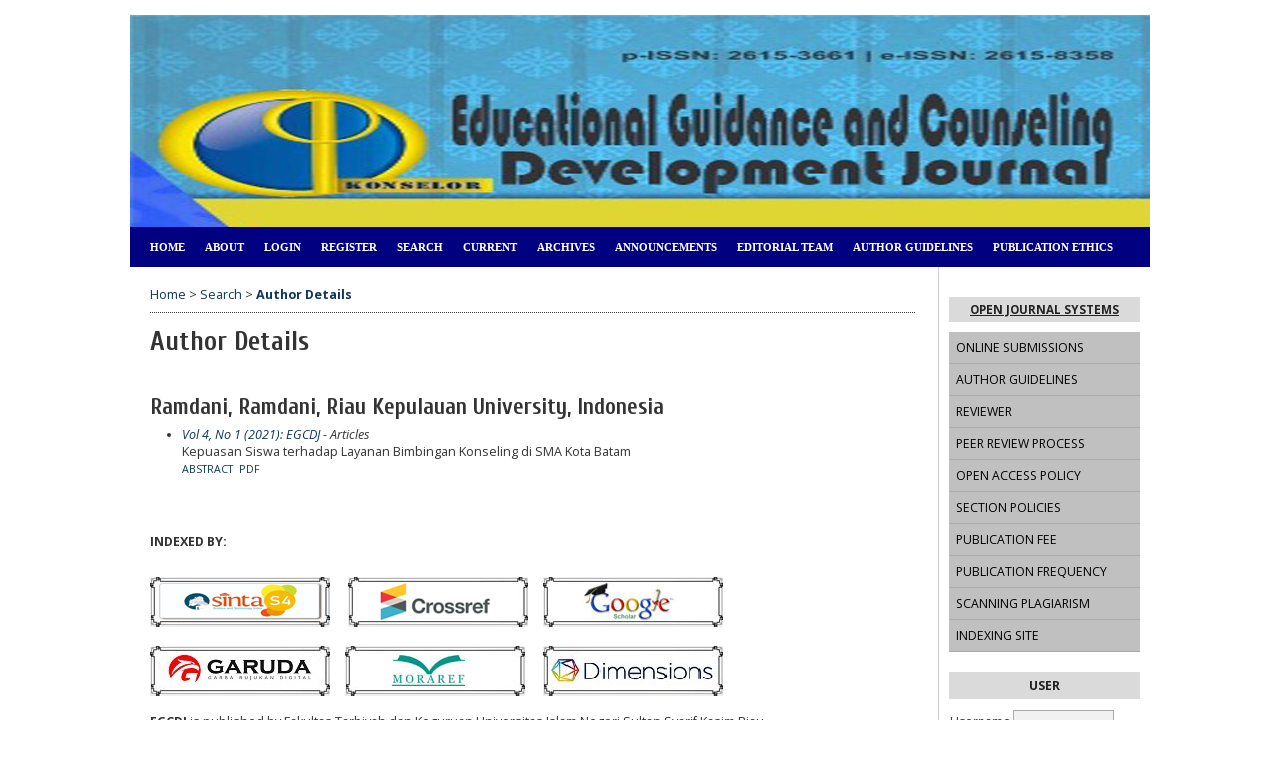

--- FILE ---
content_type: text/html; charset=utf-8
request_url: https://ejournal.uin-suska.ac.id/index.php/EGCDJ/search/authors/view?firstName=Ramdani&middleName=&lastName=Ramdani&affiliation=Riau%20Kepulauan%20University&country=ID
body_size: 33297
content:

<!DOCTYPE html PUBLIC "-//W3C//DTD XHTML 1.0 Transitional//EN"
	"http://www.w3.org/TR/xhtml1/DTD/xhtml1-transitional.dtd">
<html xmlns="http://www.w3.org/1999/xhtml" lang="en-US" xml:lang="en-US">
<head>
<script src="https://ejournal.uin-suska.ac.id/lib/pkp/lib/vendor/components/jquery/jquery-1.12.4.min.js"></script>
<script src="https://ejournal.uin-suska.ac.id/lib/pkp/lib/vendor/components/jquery/jquery-migrate-1.4.1.min.js"></script>
	<meta http-equiv="Content-Type" content="text/html; charset=utf-8" />
	<title>Author Details</title>
	<meta name="description" content="" />
	<meta name="keywords" content="" />
	<meta name="generator" content="Open Journal Systems 2.4.8.0" />
	
		<link rel="stylesheet" href="https://ejournal.uin-suska.ac.id/lib/pkp/styles/pkp.css" type="text/css" />
	<link rel="stylesheet" href="https://ejournal.uin-suska.ac.id/lib/pkp/styles/common.css" type="text/css" />
	<link rel="stylesheet" href="https://ejournal.uin-suska.ac.id/styles/common.css" type="text/css" />
	<link rel="stylesheet" href="https://ejournal.uin-suska.ac.id/styles/compiled.css" type="text/css" />

	<!-- Base Jquery -->
	<!-- jsapi removed -->
		<script type="text/javascript">
			<!--
			// Provide a local fallback if the CDN cannot be reached
			if (typeof google == 'undefined') {
				document.write(unescape("%3Cscript src='https://ejournal.uin-suska.ac.id/lib/pkp/js/lib/jquery/jquery.min.js' type='text/javascript'%3E%3C/script%3E"));
				document.write(unescape("%3Cscript src='https://ejournal.uin-suska.ac.id/lib/pkp/js/lib/jquery/plugins/jqueryUi.min.js' type='text/javascript'%3E%3C/script%3E"));
			} else {
				google.load("jquery", "1.4.4");
				google.load("jqueryui", "1.8.6");
			}
			// -->
		</script>
	
	
	
	<link rel="stylesheet" href="https://ejournal.uin-suska.ac.id/styles/sidebar.css" type="text/css" />		<link rel="stylesheet" href="https://ejournal.uin-suska.ac.id/styles/rightSidebar.css" type="text/css" />	
			<link rel="stylesheet" href="https://ejournal.uin-suska.ac.id/public/site/sitestyle.css" type="text/css" />
			<link rel="stylesheet" href="https://ejournal.uin-suska.ac.id/public/journals/36/journalStyleSheet.css" type="text/css" />
			<link rel="stylesheet" href="https://ejournal.uin-suska.ac.id/plugins/blocks/languageToggle/styles/languageToggle.css" type="text/css" />
	
	<!-- Default global locale keys for JavaScript -->
	
<script type="text/javascript">
	jQuery.pkp = jQuery.pkp || { };
	jQuery.pkp.locale = { };
			
				jQuery.pkp.locale.form_dataHasChanged = 'The data on this form has changed. Continue anyway?';
	</script>
	<!-- Compiled scripts -->
			
<script type="text/javascript" src="https://ejournal.uin-suska.ac.id/lib/pkp/js/lib/jquery/plugins/jquery.tag-it.js"></script>
<script type="text/javascript" src="https://ejournal.uin-suska.ac.id/lib/pkp/js/lib/jquery/plugins/jquery.cookie.js"></script>

<script type="text/javascript" src="https://ejournal.uin-suska.ac.id/lib/pkp/js/functions/fontController.js"></script>
<script type="text/javascript" src="https://ejournal.uin-suska.ac.id/lib/pkp/js/functions/general.js"></script>
<script type="text/javascript" src="https://ejournal.uin-suska.ac.id/lib/pkp/js/functions/jqueryValidatorI18n.js"></script>

<script type="text/javascript" src="https://ejournal.uin-suska.ac.id/lib/pkp/js/classes/Helper.js"></script>
<script type="text/javascript" src="https://ejournal.uin-suska.ac.id/lib/pkp/js/classes/ObjectProxy.js"></script>
<script type="text/javascript" src="https://ejournal.uin-suska.ac.id/lib/pkp/js/classes/Handler.js"></script>
<script type="text/javascript" src="https://ejournal.uin-suska.ac.id/lib/pkp/js/classes/linkAction/LinkActionRequest.js"></script>
<script type="text/javascript" src="https://ejournal.uin-suska.ac.id/lib/pkp/js/classes/features/Feature.js"></script>

<script type="text/javascript" src="https://ejournal.uin-suska.ac.id/lib/pkp/js/controllers/SiteHandler.js"></script><!-- Included only for namespace definition -->
<script type="text/javascript" src="https://ejournal.uin-suska.ac.id/lib/pkp/js/controllers/UrlInDivHandler.js"></script>
<script type="text/javascript" src="https://ejournal.uin-suska.ac.id/lib/pkp/js/controllers/AutocompleteHandler.js"></script>
<script type="text/javascript" src="https://ejournal.uin-suska.ac.id/lib/pkp/js/controllers/ExtrasOnDemandHandler.js"></script>
<script type="text/javascript" src="https://ejournal.uin-suska.ac.id/lib/pkp/js/controllers/form/FormHandler.js"></script>
<script type="text/javascript" src="https://ejournal.uin-suska.ac.id/lib/pkp/js/controllers/form/AjaxFormHandler.js"></script>
<script type="text/javascript" src="https://ejournal.uin-suska.ac.id/lib/pkp/js/controllers/form/ClientFormHandler.js"></script>
<script type="text/javascript" src="https://ejournal.uin-suska.ac.id/lib/pkp/js/controllers/grid/GridHandler.js"></script>
<script type="text/javascript" src="https://ejournal.uin-suska.ac.id/lib/pkp/js/controllers/linkAction/LinkActionHandler.js"></script>

<script type="text/javascript" src="https://ejournal.uin-suska.ac.id/js/pages/search/SearchFormHandler.js"></script>
<script type="text/javascript" src="https://ejournal.uin-suska.ac.id/js/statistics/ReportGeneratorFormHandler.js"></script>
<script type="text/javascript" src="https://ejournal.uin-suska.ac.id/plugins/generic/lucene/js/LuceneAutocompleteHandler.js"></script>

<script type="text/javascript" src="https://ejournal.uin-suska.ac.id/lib/pkp/js/lib/jquery/plugins/jquery.pkp.js"></script>	
	<!-- Form validation -->
	<script type="text/javascript" src="https://ejournal.uin-suska.ac.id/lib/pkp/js/lib/jquery/plugins/validate/jquery.validate.js"></script>
	<script type="text/javascript">
		<!--
		// initialise plugins
		
		$(function(){
			jqueryValidatorI18n("https://ejournal.uin-suska.ac.id", "en_US"); // include the appropriate validation localization
			
			$(".tagit").live('click', function() {
				$(this).find('input').focus();
			});
		});
		// -->
		
	</script>

		
</head>
<body id="pkp-search-authorDetails">
<div id="container">

<div id="header">
<div id="headerTitle">
<h1>
	<img src="https://ejournal.uin-suska.ac.id/public/journals/36/pageHeaderTitleImage_en_US.jpg" width="1020" height="212" alt="Page Header" />
</h1>
</div>
</div>

<div id="body">

	<div id="sidebar">
							<div id="rightSidebar">
				<div class="block custom" id="customblock-Akreditasi">
	
</div>	<div class="block" id="sidebarDevelopedBy">
	<a class="blockTitle" href="http://pkp.sfu.ca/ojs/" id="developedBy">Open Journal Systems</a>
</div><div class="block custom" id="customblock-Menu-Bar">
	<p style="padding: 7px; border-bottom: 1px solid #aaa; background: #c0c0c0; color: black;"><a style="color: black;" href="/index.php/EGCDJ/about/submissions#onlineSubmissions" target="_blank">ONLINE SUBMISSIONS</a></p>
<p style="padding: 7px; border-bottom: 1px solid #aaa; background: #c0c0c0; color: black;"><a style="color: black;" href="/index.php/EGCDJ/pages/view/author%20guidelines" target="_blank">AUTHOR GUIDELINES</a></p>
<p style="padding: 7px; border-bottom: 1px solid #aaa; background: #c0c0c0; color: black;"><a style="color: black;" href="/index.php/EGCDJ/about/displayMembership/228">REVIEWER</a></p>
<p style="padding: 7px; border-bottom: 1px solid #aaa; background: #c0c0c0; color: black;"><a style="color: black;" href="/index.php/EGCDJ/about/editorialPolicies#custom-0" target="_blank">PEER REVIEW PROCESS</a></p>
<p style="padding: 7px; border-bottom: 1px solid #aaa; background: #c0c0c0; color: black;"><a style="color: black;" href="/index.php/EGCDJ/about/editorialPolicies#openAccessPolicy" target="_blank">OPEN ACCESS POLICY</a></p>
<p style="padding: 7px; border-bottom: 1px solid #aaa; background: #c0c0c0; color: black;"><a style="color: black;" href="/index.php/EGCDJ/about/editorialPolicies#sectionPolicies" target="_blank">SECTION POLICIES</a></p>
<p style="padding: 7px; border-bottom: 1px solid #aaa; background: #c0c0c0; color: black;"><a style="color: black;" href="/index.php/EGCDJ/about/editorialPolicies#custom-1" target="_blank">PUBLICATION FEE</a></p>
<p style="padding: 7px; border-bottom: 1px solid #aaa; background: #c0c0c0; color: black;"><a style="color: black;" href="/index.php/EGCDJ/about/editorialPolicies#custom-2" target="_blank">PUBLICATION FREQUENCY</a></p>
<p style="padding: 7px; border-bottom: 1px solid #aaa; background: #c0c0c0; color: black;"><a style="color: black;" href="/index.php/EGCDJ/about/editorialPolicies#custom-3" target="_blank">SCANNING PLAGIARISM</a></p>
<p style="padding: 7px; border-bottom: 1px solid #aaa; background: #c0c0c0; color: black;"><a style="color: black;" href="/index.php/EGCDJ/about/editorialPolicies#custom-4">INDEXING SITE</a></p>
</div>	<div class="block" id="sidebarUser">
			<span class="blockTitle">User</span>
	
												<form method="post" action="https://ejournal.uin-suska.ac.id/index.php/EGCDJ/login/signIn">
					<table>
						<tr>
							<td><label for="sidebar-username">Username</label></td>
							<td><input type="text" id="sidebar-username" name="username" value="" size="12" maxlength="32" class="textField" /></td>
						</tr>
						<tr>
							<td><label for="sidebar-password">Password</label></td>
							<td><input type="password" id="sidebar-password" name="password" value="" size="12" class="textField" /></td>
						</tr>
						<tr>
							<td colspan="2"><input type="checkbox" id="remember" name="remember" value="1" /> <label for="remember">Remember me</label></td>
						</tr>
						<tr>
							<td colspan="2"><input type="submit" value="Login" class="button" /></td>
						</tr>
					</table>
				</form>
						</div><div class="block custom" id="customblock-Template">
	<p style="padding: 6px; border-bottom: 1px solid #aaa; background: #c0c0c0; color: black;"><span style="text-decoration: underline;"><strong>TEMPLATE</strong></span></p>
<p style="text-align: center;"><a href="https://drive.google.com/file/d/1mI2thswIcrFPBlBKJLT0-O3Ak5xgESCp/view"><img src="/public/site/images/iirawati/images_(1).jpg" alt="" /></a></p>
</div>	<div class="block custom" id="customblock-Statcounter">
	<p style="padding: 6px; border-bottom: 1px solid #aaa; background: #c0c0c0; color: black;"><span style="text-decoration: underline;"><strong>STATCOUNTER</strong></span></p>
<p style="text-align: center;"><a href="https://statcounter.com/p12150550/summary/?account_id=7305809&amp;login_id=1&amp;code=fea63d7182ab0d21a717fe6ee518be07&amp;guest_login=1"><img src="[data-uri]" alt="" /></a></p>
</div>	<div class="block custom" id="customblock-Tools">
	<p style="padding: 6px; border-bottom: 1px solid #aaa; background: #c0c0c0; color: black;"><span style="text-decoration: underline;"><strong>TOOLS</strong></span></p>
<p style="text-align: center;">&nbsp;<img src="/public/site/images/ivanmagung/logo-mendeley.png" alt="" /></p>
<p style="text-align: center;"><img src="/public/site/images/iirawati/logo-mendeley.jpg" alt="" /></p>
<p>&nbsp;</p>
<p>&nbsp;</p>
</div>	<div class="block" id="sidebarHelp">
	<a class="blockTitle" href="javascript:openHelp('https://ejournal.uin-suska.ac.id/index.php/EGCDJ/help/view/user/topic/000005')">Journal Help</a>
</div> <div class="block" id="notification">
	<span class="blockTitle">Notifications</span>
	<ul>
					<li><a href="https://ejournal.uin-suska.ac.id/index.php/EGCDJ/notification">View</a></li>
			<li><a href="https://ejournal.uin-suska.ac.id/index.php/EGCDJ/notification/subscribeMailList">Subscribe</a></li>
			</ul>
</div>

<div class="block" id="sidebarLanguageToggle">
	<script type="text/javascript">
		<!--
		function changeLanguage() {
			var e = document.getElementById('languageSelect');
			var new_locale = e.options[e.selectedIndex].value;

			var redirect_url = 'https://ejournal.uin-suska.ac.id/index.php/EGCDJ/user/setLocale/NEW_LOCALE?source=%2Findex.php%2FEGCDJ%2Fsearch%2Fauthors%2Fview%3FfirstName%3DRamdani%26middleName%3D%26lastName%3DRamdani%26affiliation%3DRiau%2520Kepulauan%2520University%26country%3DID';
			redirect_url = redirect_url.replace("NEW_LOCALE", new_locale);

			window.location.href = redirect_url;
		}
		//-->
	</script>
	<span class="blockTitle">Language</span>
	<form action="#">
		<label for="languageSelect">Select Language</label>
		<select id="languageSelect" size="1" name="locale" class="selectMenu"><option label="Bahasa Indonesia" value="id_ID">Bahasa Indonesia</option>
<option label="English" value="en_US" selected="selected">English</option>
</select>
		<input type="submit" class="button" value="Submit" onclick="changeLanguage(); return false;" />
	</form>
</div>
<div class="block" id="sidebarNavigation">
	<span class="blockTitle">Journal Content</span>

	<form id="simpleSearchForm" action="https://ejournal.uin-suska.ac.id/index.php/EGCDJ/search/search">
		<table id="simpleSearchInput">
			<tr>
				<td>
													<label for="simpleQuery">Search <br />
					<input type="text" id="simpleQuery" name="simpleQuery" size="15" maxlength="255" value="" class="textField" /></label>
								</td>
			</tr>
			<tr>
				<td><label for="searchField">
				Search Scope
				<br />
				<select id="searchField" name="searchField" size="1" class="selectMenu">
					<option label="All" value="query">All</option>
<option label="Authors" value="authors">Authors</option>
<option label="Title" value="title">Title</option>
<option label="Abstract" value="abstract">Abstract</option>
<option label="Index terms" value="indexTerms">Index terms</option>
<option label="Full Text" value="galleyFullText">Full Text</option>

				</select></label>
				</td>
			</tr>
			<tr>
				<td><input type="submit" value="Search" class="button" /></td>
			</tr>
		</table>
	</form>

	<br />

		<span class="blockSubtitle">Browse</span>
	<ul>
		<li><a href="https://ejournal.uin-suska.ac.id/index.php/EGCDJ/issue/archive">By Issue</a></li>
		<li><a href="https://ejournal.uin-suska.ac.id/index.php/EGCDJ/search/authors">By Author</a></li>
		<li><a href="https://ejournal.uin-suska.ac.id/index.php/EGCDJ/search/titles">By Title</a></li>
		
					<li><a href="https://ejournal.uin-suska.ac.id/index.php/index">Other Journals</a></li>
						</ul>
	</div>

<!-- Add javascript required for font sizer -->
<script type="text/javascript">
	<!--
	$(function(){
		fontSize("#sizer", "body", 9, 16, 32, ""); // Initialize the font sizer
	});
	// -->
</script>

<div class="block" id="sidebarFontSize" style="margin-bottom: 4px;">
	<span class="blockTitle">Font Size</span>
	<div id="sizer"></div>
</div>
<br /><div class="block" id="sidebarInformation">
	<span class="blockTitle">Information</span>
	<ul>
		<li><a href="https://ejournal.uin-suska.ac.id/index.php/EGCDJ/information/readers">For Readers</a></li>		<li><a href="https://ejournal.uin-suska.ac.id/index.php/EGCDJ/information/authors">For Authors</a></li>		<li><a href="https://ejournal.uin-suska.ac.id/index.php/EGCDJ/information/librarians">For Librarians</a></li>	</ul>
</div>

			</div>
			</div>

<div id="main">
<div id="navbar">
	<ul class="menu">
		<li id="home"><a href="https://ejournal.uin-suska.ac.id/index.php/EGCDJ/index">Home</a></li>
		<li id="about"><a href="https://ejournal.uin-suska.ac.id/index.php/EGCDJ/about">About</a></li>

					<li id="login"><a href="https://ejournal.uin-suska.ac.id/index.php/EGCDJ/login">Login</a></li>
							<li id="register"><a href="https://ejournal.uin-suska.ac.id/index.php/EGCDJ/user/register">Register</a></li>
												<li id="search"><a href="https://ejournal.uin-suska.ac.id/index.php/EGCDJ/search">Search</a></li>
		
					<li id="current"><a href="https://ejournal.uin-suska.ac.id/index.php/EGCDJ/issue/current">Current</a></li>
			<li id="archives"><a href="https://ejournal.uin-suska.ac.id/index.php/EGCDJ/issue/archive">Archives</a></li>
		
					<li id="announcements"><a href="https://ejournal.uin-suska.ac.id/index.php/EGCDJ/announcement">Announcements</a></li>
				

									<li class="navItem" id="navItem-0"><a href="http://ejournal.uin-suska.ac.id/index.php/EGCDJ/about/editorialTeam">EDITORIAL TEAM</a></li>
												<li class="navItem" id="navItem-1"><a href="http://ejournal.uin-suska.ac.id/index.php/EGCDJ/pages/view/author%20guidelines">AUTHOR GUIDELINES</a></li>
												<li class="navItem" id="navItem-2"><a href="http://ejournal.uin-suska.ac.id/index.php/EGCDJ/pages/view/publication_ethics">PUBLICATION ETHICS</a></li>
						</ul>
</div>
<div id="breadcrumb">
	<a href="https://ejournal.uin-suska.ac.id/index.php/EGCDJ/index">Home</a> &gt;
			<a href="https://ejournal.uin-suska.ac.id/index.php/EGCDJ/search/index" class="hierarchyLink">Search</a> &gt;
			<a href="https://ejournal.uin-suska.ac.id/index.php/EGCDJ/search/authors/view?firstName=Ramdani&amp;middleName=&amp;lastName=Ramdani&amp;affiliation=Riau%20Kepulauan%20University&amp;country=ID" class="current">Author Details</a></div>

<h2>Author Details</h2>


<div id="content">

<div id="authorDetails">
<h3>Ramdani, Ramdani, Riau Kepulauan University, Indonesia</h3>
<ul>
									<li>

		<em><a href="https://ejournal.uin-suska.ac.id/index.php/EGCDJ/issue/view/856">Vol 4, No 1 (2021): EGCDJ</a> - Articles</em><br />
		Kepuasan Siswa terhadap Layanan Bimbingan Konseling di SMA Kota Batam<br/>
		<a href="https://ejournal.uin-suska.ac.id/index.php/EGCDJ/article/view/12343" class="file">Abstract</a>
							&nbsp;<a href="https://ejournal.uin-suska.ac.id/index.php/EGCDJ/article/view/12343/6261" class="file">PDF</a>
					</li>
	</ul>
</div>

	<br /><br />
	<div id="pageFooter"><p><strong>INDEXED BY:</strong></p><p><strong><a href="https://sinta.kemdikbud.go.id/journals/profile/5793"><img src="/public/site/images/musa18/aaaaaaaa.jpg" alt="" /></a>  <a href="https://search.crossref.org/?q=2614-8358&amp;from_ui=yes"><img src="[data-uri]" alt="" /></a><a href="https://scholar.google.com/citations?user=NPDNCnMAAAAJ&amp;hl=id" target="_blank"> <img src="[data-uri]" alt="" /></a>  </strong><strong><a href="https://garuda.kemdikbud.go.id/journal/view/11330"><img src="[data-uri]" alt="" /></a> <a href="https://moraref.kemenag.go.id/archives/journal/98021043410589442"><img src="[data-uri]" alt="" /></a>  <a href="https://app.dimensions.ai/discover/publication?and_facet_source_title=jour.1379611"><img src="[data-uri]" alt="" /></a></strong></p><div><strong>EGCDJ </strong>is published by Fakultas Tarbiyah dan Keguruan Universitas Islam Negeri Sultan Syarif Kasim Riau.<p align="justify"><strong>Mailing Address</strong>:</p></div><div><p>Gedung PMU Lt. II Fakultas Tarbiyah dan Keguruan Universitas Islam Negeri Sultan Syarif Kasim Riau  <br />Jl. H.R. Soebrantas Km. 15 No. 155, Pekanbaru - Riau 28293, Email: egcdj.bk@uin-suska.ac.id</p><p><a href="http://creativecommons.org/licenses/by/4.0/" rel="license"><img src="https://i.creativecommons.org/l/by/4.0/88x31.png" alt="Creative Commons License" /></a><br /><span><strong>EGCDJ </strong>is licensed under a </span><a href="http://creativecommons.org/licenses/by/4.0/" rel="license">Creative Commons Attribution 4.0 International License</a><span>.</span></p></div><!-- Default Statcounter code for Educational Guidance and Counsel
http://ejournal.uin-suska.ac.id/index.php/EGCDJ/index --><script type="text/javascript">// <![CDATA[
var sc_project=12150550; 
var sc_invisible=0; 
var sc_security="09d8c79c"; 
var sc_https=1; 
var scJsHost = "https://";
document.write("<sc"+"ript type='text/javascript' src='" + scJsHost+
"statcounter.com/counter/counter.js'></"+"script>");
// ]]></script><noscript>&amp;amp;amp;amp;amp;amp;amp;amp;amp;amp;amp;amp;amp;amp;amp;amp;amp;amp;amp;amp;amp;amp;amp;amp;amp;amp;lt;div class="statcounter"&amp;amp;amp;amp;amp;amp;amp;amp;amp;amp;amp;amp;amp;amp;amp;amp;amp;amp;amp;amp;amp;amp;amp;amp;amp;amp;gt;&amp;amp;amp;amp;amp;amp;amp;amp;amp;amp;amp;amp;amp;amp;amp;amp;amp;amp;amp;amp;amp;amp;amp;amp;amp;amp;lt;a title="Web Analytics" href="https://statcounter.com/" target="_blank"&amp;amp;amp;amp;amp;amp;amp;amp;amp;amp;amp;amp;amp;amp;amp;amp;amp;amp;amp;amp;amp;amp;amp;amp;amp;amp;gt;&amp;amp;amp;amp;amp;amp;amp;amp;amp;amp;amp;amp;amp;amp;amp;amp;amp;amp;amp;amp;amp;amp;amp;amp;amp;amp;lt;img class="statcounter" src="https://c.statcounter.com/12150550/0/09d8c79c/0/" alt="Web Analytics"&amp;amp;amp;amp;amp;amp;amp;amp;amp;amp;amp;amp;amp;amp;amp;amp;amp;amp;amp;amp;amp;amp;amp;amp;amp;amp;gt;&amp;amp;amp;amp;amp;amp;amp;amp;amp;amp;amp;amp;amp;amp;amp;amp;amp;amp;amp;amp;amp;amp;amp;amp;amp;amp;lt;/a&amp;amp;amp;amp;amp;amp;amp;amp;amp;amp;amp;amp;amp;amp;amp;amp;amp;amp;amp;amp;amp;amp;amp;amp;amp;amp;gt;&amp;amp;amp;amp;amp;amp;amp;amp;amp;amp;amp;amp;amp;amp;amp;amp;amp;amp;amp;amp;amp;amp;amp;amp;amp;amp;lt;/div&amp;amp;amp;amp;amp;amp;amp;amp;amp;amp;amp;amp;amp;amp;amp;amp;amp;amp;amp;amp;amp;amp;amp;amp;amp;amp;gt;</noscript><!-- End of Statcounter Code --> <a href="https://statcounter.com/p12150550/?guest=1">View My Stats</a></div>
</div><!-- content -->
</div><!-- main -->
</div><!-- body -->



</div><!-- container -->
</body>
</html>

--- FILE ---
content_type: text/css
request_url: https://ejournal.uin-suska.ac.id/public/journals/36/journalStyleSheet.css
body_size: 767
content:
@import "//fonts.googleapis.com/css?family=Open+Sans:400,700,700italic,400italic";@import "//fonts.googleapis.com/css?family=Cuprum:400,400italic,700,700italic";#header{background-color:transparent;padding-bottom:40px}#navbar{background-color:navy;background-repeat:repeat-x;border:0;height:40px;margin-bottom:10px;margin-left:0!important;padding:0;text-align:left;width:1020px}#navbar ul{margin:0;padding:0 0 0 10px}#navbar ul li{float:left;margin:0;padding:0}#navbar a,#navbar a:link,#navbar a:visited{color:#fff;display:inline-block;font-size:.6em;font-weight:700;line-height:40px;margin:0;padding-left:10px;padding-right:10px}#navbar a::after,#navbar a::before{content:"";display:block;height:30px;position:absolute;top:5px;width:1px}#navbar a::before{background:-moz-linear-gradient(center top,rgba(0,0,0,0),#000,rgba(0,0,0,0)) rgba(0,0,0,0);margin-left:-10px;opacity:.15}#navbar a::after{background:-moz-linear-gradient(center top,rgba(255,255,255,.01),#fff,rgba(255,255,255,.01)) rgba(0,0,0,0);margin-left:-9px;opacity:.35}#navbar li:first-child a::after,#navbar li:first-child a::before{background-color:#000;display:none}#navbar a:hover{background:#000067;text-shadow:1px 1px #000067}#body,#header,#navbar,#sidebar,#main{display:inline-block!important}#leftSidebar div.block span.blockTitle,#rightSidebar div.block span.blockTitle,#sidebarDevelopedBy.block,#sidebarHelp.block{background:url(stripes.png) #ccc}#body,#main,body{background-color:#fff}#additionalHomeContent,#announcementsHome,#navbar{clear:both}#container,#headerTitle{margin:0 auto;display:inline-block}#announcements,#container{width:auto}#body,#container,#headerTitle,#headerTitle img{display:inline-block}#header,#navbar,ul.sidemenu li:before{display:none}body{color:#333;font-family:'Open Sans',sans-serif;font-size:18px}a:active,a:link,a:visited{color:#0d355e;text-decoration:none}#navbar a:active,a:hover{background:rgba(0,0,0,0);text-decoration:underline}#container{background:url(http://journal.uinsgd.ac.id/public/site/images/bbusro/cloth.png);min-width:730px!important;text-align:center}#headerTitle{width:1020px}#header h1{color:#111;font-family:Georgia,"Times New Roman",Times,serif;font-size:1.4em;font-weight:400;letter-spacing:1px;line-height:120px;padding:0;text-shadow:1px 1px #fff}#headerTitle img{float:left;margin-right:20px}#body{margin:-40px auto 0;width:1020px!important;padding-bottom:20px}#main{float:left;margin-left:0;margin-right:0!important;overflow:visible!important;padding:0;background:transparent none;position:relative;width:805px;display:none}#content h1,#content h2,#content h3,#content h4,#main>h2{color:#333;font-family:Cuprum,sans-serif;font-weight:700}#content{border-top:0 dotted #000}ul.sidemenu li a,ul.sidemenu li:first-child a{border-top:1px solid #80abce}ul.sidemenu{padding-left:0!important;margin:-10px -10px 0}ul.sidemenu li{padding:0}ul.sidemenu li a{background:rgba(0,0,0,0);border-bottom:1px solid #315c80;color:#fff;display:block;padding:.66em 10px .6em 13px;text-decoration:none}#leftSidebar{display:none;border-right:1px solid #ccc;float:left;width:0}ul.sidemenu li:last-child a{border-bottom:0}ul.sidemenu li a:hover{background-color:#3a6d98;text-decoration:underline}#breadcrumb{margin:0 20px;padding:.7em 0;border-bottom:1px dotted #333}#content,#main>h2{padding-left:20px;padding-right:20px}#cpr{border:0 #fff}#leftSidebar,#rightSidebar{font-size:.68em;height:100%;margin-left:0;margin-right:0;overflow:hidden;padding:50px 10px 10px}#rightSidebar{border-left:1px solid #ccc;float:right;width:191px;background:transparent none}#leftSidebar div.block,#rightSidebar div.block{border:0;color:inherit;padding:0 0 10px;margin-bottom:10px}#leftSidebar div.block span.blockTitle,#rightSidebar div.block span.blockTitle,#sidebarDevelopedBy.block,#sidebarHelp.block{color:#222;display:block;letter-spacing:0;margin-bottom:10px;background:#dadada url(http://journal.uinsgd.ac.id/public/site/images/bbusro/stripes1.png);padding:.4em 10px!important;text-transform:uppercase}#sidebarDevelopedBy.block a,#sidebarHelp.block a{color:#222;text-transform:uppercase;text-decoration:underline}#content h4 a,input[type=button],input[type=submit],table.tocArticle a{text-decoration:none}.block p{margin:0!important}.block ul{list-style:none;padding-left:1.2em}.block li:before{content:"\00BB";display:block;height:0;left:-1em;position:relative;width:0}.banner-img,.indexers a,.intro{display:inline-block}#sidebarFontSize.block{padding-bottom:35px!important}table.tocArticle:nth-child(2n+1) tr{background-color:#f0f0ff}table.tocArticle:nth-child(2n) tr{background-color:#f4f4f4}table.tocArticle tr:hover{background-color:#ffedcc}table.tocArticle td{padding:5px 10px}.tocTitle{font-weight:700}.tocAuthors{font-style:italic}td.tocGalleys{padding-right:10px}#content ul.menu{margin:0}#content ul.menu li{background-image:linear-gradient(to bottom,#2651ff 0,#4f72ff 100%);background-repeat:repeat-x;border-radius:3px;padding:5px 8px}#content ul.menu li.current,#content ul.menu li:hover{background-image:linear-gradient(to bottom,#ec790f 0,#f28c31 100%);background-repeat:repeat-x}#content ul.menu a{color:#fff}#content ul.menu a:hover{color:#ff0}input.textField,input.uploadField,select.selectMenu,textarea.textArea{background-color:#f1f1f1;border:1px solid #aaa;color:#444;padding:.3em}input.textField:focus,input.uploadField:focus,select.selectMenu:focus,textarea.textArea:focus{border:1px solid #0d355e}input[type=button],input[type=submit]{background-image:linear-gradient(to bottom,#ddd 0,#c4c4c4 100%);background-repeat:repeat-x;border:1px solid #9d9d9d;border-radius:2px;color:#444;padding:3px 5px;text-shadow:1px 1px #f6f6f6}input[type=button]:hover,input[type=submit]:hover{background-image:linear-gradient(to bottom,#c4c4c4 0,#aaa 100%);background-repeat:repeat-x;cursor:pointer;text-decoration:none}input.defaultButton{color:#2b2b2b;font-weight:700}div.separator{border-bottom:1px dotted #222}.banner-img{margin-bottom:10px}.banner-img:hover{opacity:.7;filter:alpha(opacity=70)}.indexers{margin:10px 0}.indexers a{border:2px solid transparent;padding:5px 3px}.indexers a:hover{background:0 0;border:2px dotted navy;opacity:.75;filter:alpha(opacity=75)}.indexers a img{height:38px}a img{border:0}div.thickSeparator{margin-bottom:10px}span.highlight{background-color:#ffff80}.intro{background-color:#fff2db;border:1px dotted Orange;padding:10px}.intro ul{margin:0;padding-left:1em}.highlight{background-color:#fffff0;border:1px dashed #ffa851;padding-bottom:6px;padding-top:6px}.issueCoverImage{border:1px solid #fff;margin:0;padding:0}.issueCoverImage img{border:0 solid #fff;box-shadow:4px 4px 6px #aaa;margin:1em 2em 1em 0;width:100px}.cover-image-intro{border:1px solid #eee;box-shadow:1px 1px 12px #ccc;margin:0 0 0 1em;width:100px}.color-box{display:block;float:left;height:40px;margin-right:5px;width:60px}.color1{background-color:#0d355e}.color1-light{background-color:#f0f0ff}.color2{background-color:Orange}.color2-light{background-color:#ffedcc}.color-grey-light{background-color:#f4f4f4}#journalDescription{float:left;width:60%}#homepageImage{float:right;width:38%;margin-bottom:10px}#homepageImage img{height:auto;max-width:100%;margin-top:-1em}#setupForm #homepageImage,#setupForm #journalDescription{width:100%}#setupForm #homepageImage img{margin-left:0;margin-top:0}#body{display:none}#setupForm .uploadField{width:400px!important;margin-right:10px;float:left!important}#sidebar{float:right}.tocDOI,.articleDOI{background:url(http://journal.uinsgd.ac.id/public/site/images/bbusro/icon-doi.png) 1px 2px no-repeat rgba(0,0,0,0);margin-top:4px;padding-left:30px}.tocAuthors{background:url(http://journal.uinsgd.ac.id/public/site/images/bbusro/icon-group.png) 1px 2px no-repeat rgba(0,0,0,0);font-style:italic;margin-top:4px;padding-bottom:5px;padding-left:30px}.tocGaleyPdf{background:url(http://journal.uinsgd.ac.id/public/site/images/bbusro/icon-pdf.png) no-repeat top right;height:20px;width:24px;display:inline-block;float:right}.tocGaleyFile{background:url(http://journal.uinsgd.ac.id/public/site/images/bbusro/icon-file.png) no-repeat top right;height:20px}img{margin:15px 12px 0 0}